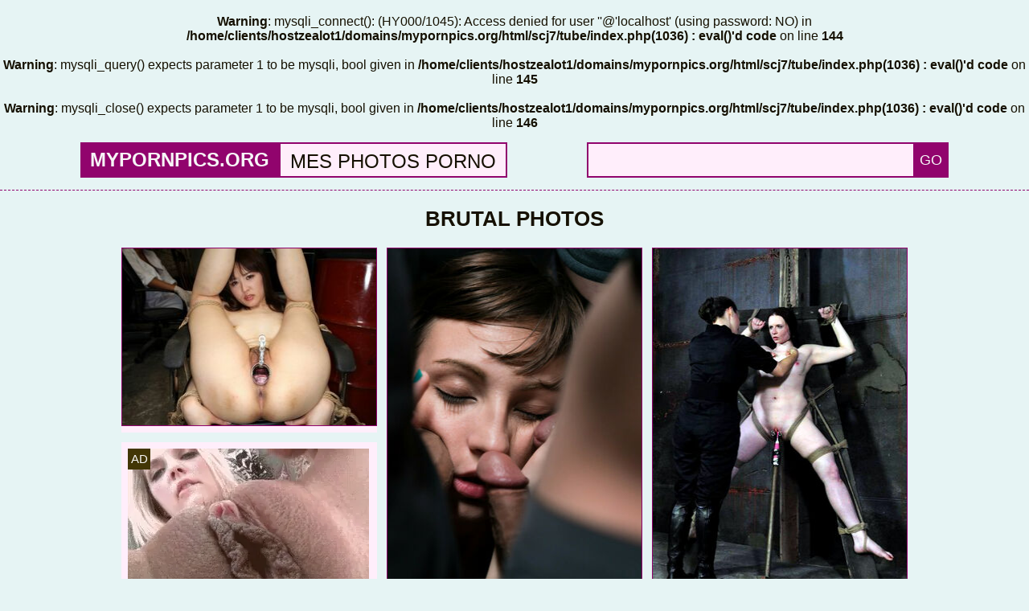

--- FILE ---
content_type: text/html; charset=UTF-8
request_url: https://porn-pics-fr.mypornpics.org/niche/brutal/
body_size: 7710
content:
<br />
<b>Warning</b>:  mysqli_connect(): (HY000/1045): Access denied for user ''@'localhost' (using password: NO) in <b>/home/clients/hostzealot1/domains/mypornpics.org/html/scj7/tube/index.php(1036) : eval()'d code</b> on line <b>144</b><br />
<br />
<b>Warning</b>:  mysqli_query() expects parameter 1 to be mysqli, bool given in <b>/home/clients/hostzealot1/domains/mypornpics.org/html/scj7/tube/index.php(1036) : eval()'d code</b> on line <b>145</b><br />
<br />
<b>Warning</b>:  mysqli_close() expects parameter 1 to be mysqli, bool given in <b>/home/clients/hostzealot1/domains/mypornpics.org/html/scj7/tube/index.php(1036) : eval()'d code</b> on line <b>146</b><br />
<!DOCTYPE html>
<html lang="en">
<head>
<title>Brutal photos porno Page #1</title>
<link rel="canonical" href="https://mypornpics.org/niche/brutal/">
<meta charset="utf-8">
<link href="/mp-diz/style.css" rel="stylesheet" type="text/css" />
<link rel="shortcut icon" href="/mp-diz/favicon.ico" type="image/x-icon">
<link href="/mp-diz/nstyle1.css" rel="stylesheet" type="text/css">
<meta name="viewport" content="width=device-width, initial-scale=1.0, maximum-scale=2.0"/>
<meta name="referrer" content="unsafe-url">
</head>
<body>
<script async type="application/javascript" src="https://a.magsrv.com/ad-provider.js"></script>
<div class="cnmains">
<div class="lopopps">
<div class="wrap">
<div><a href="/" title="Meilleures photos porno"><strong>mypornpics.org</strong></a><span>Mes photos porno</span></div>
<div>
<form action="/" method="get">
<input type="text" name="search" placeholder="Search" oninvalid="this.setCustomValidity('Only letters and numbers without symbols')" oninput="this.setCustomValidity('')" pattern="^[A-Za-z\s0-9]+$" title="Only letters and numbers without symbols" />
<input type="submit" value="GO">
</form>
</div>
</div>
</div>


<h1>Brutal photos</h1>
<div class="ppthu">
<ul id="container" style="margin: 0 auto;">
<li class="box">
<a class="kopkop" href="https://mypornpics.org/content/brutal-interracial-gangbang/" target="_blank"><img src="/image/50/948_mega-submission-.jpg" height="220px"></a></li>
<li class="box">
<a class="kopkop" href="https://mypornpics.org/content/melody-clark-cummings/" target="_blank"><img src="/image/95/624_in-sex.jpg" height="468px"></a></li>
<li class="box">
<a class="kopkop" href="https://mypornpics.org/content/latex-bondage-hentai/" target="_blank"><img src="/image/24/674_latex-spandex-tantalized.jpg" height="470px"></a></li>

<li class="box" style="padding:0;"><div class="suckccokz"><span>AD</span><div><div class="ik-exms ik-lightz"><ins class="eas6a97888e20" data-zoneid="4734648"></ins></div></div></div></li>
<li class="box">
<a class="kopkop" href="https://mypornpics.org/content/brutally-face-fucked/" target="_blank"><img src="/image/50/597_in-leather-and.jpg" height="208px"></a></li>
<li class="box">
<a class="kopkop" href="https://mypornpics.org/content/amateur-bdsm-slave/" target="_blank"><img src="/image/21/577_amateur-bdsm-slave.jpg" height="468px"></a></li>
<li class="box">
<a class="kopkop" href="https://mypornpics.org/content/gangbang-interracial/" target="_blank"><img src="/image/85/729_man-cruelly-bang.jpg" height="468px"></a></li>
<li class="box">
<a class="kopkop" href="https://mypornpics.org/content/alexxa-bound-porn-star/" target="_blank"><img src="/image/26/624_hooters.jpg" height="209px"></a></li>
<li class="box">
<a class="kopkop" href="https://mypornpics.org/content/daddy-please-dont-fuck-me/" target="_blank"><img src="/image/91/599_fuck-orally-sated.jpg" height="176px"></a></li>

<li class="box" style="padding:0;"><div class="suckccokz"><span>AD</span><div><div class="ik-exms ik-lightz"><ins class="eas6a97888e20" data-zoneid="4734648"></ins></div></div></div></li>
<li class="box">
<a class="kopkop" href="https://mypornpics.org/content/dirty-amateur-slut/" target="_blank"><img src="/image/94/769.jpg" height="176px"></a></li>
<li class="box">
<a class="kopkop" href="https://mypornpics.org/content/brutally-fucked-hard/" target="_blank"><img src="/image/107/056_teenager.jpg" height="207px"></a></li>
<li class="box">
<a class="kopkop" href="https://mypornpics.org/content/aaliyah-hadid-galleries/" target="_blank"><img src="/image/39/305_hadid.jpg" height="176px"></a></li>
<li class="box">
<a class="kopkop" href="https://mypornpics.org/content/codi-vore-steve-holmes/" target="_blank"><img src="/image/106/901_orally-steve.jpg" height="176px"></a></li>
<li class="box">
<a class="kopkop" href="https://mypornpics.org/content/brutal-blowjob-porn/" target="_blank"><img src="/image/14/710_blowjob.jpg" height="208px"></a></li>
<li class="box">
<a class="kopkop" href="https://mypornpics.org/content/angelina-stoli-cumshot/" target="_blank"><img src="/image/37/862_cumshot-way.jpg" height="247px"></a></li>
<li class="box">
<a class="kopkop" href="https://mypornpics.org/content/jenni-gregg-fucked-hard/" target="_blank"><img src="/image/60/600_fucked-and-pounded.jpg" height="207px"></a></li>
<li class="box">
<a class="kopkop" href="https://mypornpics.org/content/piper-perri-old-man/" target="_blank"><img src="/image/43/926_vaginal.jpg" height="208px"></a></li>
<li class="box">
<a class="kopkop" href="https://mypornpics.org/content/katie-darling-hot/" target="_blank"><img src="/image/81/545_darling.jpg" height="471px"></a></li>

<li class="box" style="padding:0;"><div class="suckccokz"><span>AD</span><div><div class="ik-trs1"><div id="ts_ad_native_95tou"></div><script src="//cdn.tsyndicate.com/sdk/v1/n.js"></script><script>NativeAd({element_id:"ts_ad_native_95tou",spot:"bda9745a76004563b8537b8d9858d5cd",type:"label-under",cols:1,rows:1,mobileEnabled:!1,title:"",titlePosition:"left",adsByPosition:"right",styles:{container:{width:"100%",height:"100%"},headlineLink:{"font-size":"0px"},brandnameLink:{"font-size":"0px","font-weight":"normal"}}});</script></div></div></div></li>
<li class="box">
<a class="kopkop" href="https://mypornpics.org/content/mistress-delicious-suck-cock/" target="_blank"><img src="/image/63/457_mistress-suck-bella.jpg" height="208px"></a></li>
<li class="box">
<a class="kopkop" href="https://mypornpics.org/content/lesbian-brutal-dildo/" target="_blank"><img src="/image/5/942_brutal-dildo.jpg" height="201px"></a></li>
<li class="box">
<a class="kopkop" href="https://mypornpics.org/content/brutal-anal-teen/" target="_blank"><img src="/image/88/007_brutal-to.jpg" height="350px"></a></li>
<li class="box">
<a class="kopkop" href="https://mypornpics.org/content/black-teen-anal-gape/" target="_blank"><img src="/image/65/213_an-backside.jpg" height="208px"></a></li>
<li class="box">
<a class="kopkop" href="https://mypornpics.org/content/screw-my-wife/" target="_blank"><img src="/image/86/726_wife-by.jpg" height="468px"></a></li>
<li class="box">
<a class="kopkop" href="https://mypornpics.org/content/blonde-mature-porn-star/" target="_blank"><img src="/image/28/287_porn.jpg" height="466px"></a></li>
<li class="box">
<a class="kopkop" href="https://mypornpics.org/content/asmr-darling-hot/" target="_blank"><img src="/image/60/095_tormented-outdoor.jpg" height="471px"></a></li>
<li class="box">
<a class="kopkop" href="https://mypornpics.org/content/john-jammen-sucking/" target="_blank"><img src="/image/21/932_john-jammen-sucking.jpg" height="208px"></a></li>
<li class="box">
<a class="kopkop" href="https://mypornpics.org/content/teen-fucked-by-old-guy/" target="_blank"><img src="/image/73/880_savagely.jpg" height="467px"></a></li>

<li class="box" style="padding:0;"><div class="suckccokz"><span>AD</span><div><div class="ik-exms ik-lightz"><ins class="eas6a97888e20" data-zoneid="4734648"></ins></div></div></div></li>
<li class="box">
<a class="kopkop" href="https://mypornpics.org/content/brutal-creampie-gangbang/" target="_blank"><img src="/image/67/523_gets-fuck.jpg" height="468px"></a></li>
<li class="box">
<a class="kopkop" href="https://mypornpics.org/content/teen-pussy-fucked-hard/" target="_blank"><img src="/image/28/435_aoba-gets-ferociously.jpg" height="416px"></a></li>
<li class="box">
<a class="kopkop" href="https://mypornpics.org/content/autumn-winters-groupsex/" target="_blank"><img src="/image/29/658_spinner-taking.jpg" height="209px"></a></li>
<li class="box">
<a class="kopkop" href="https://mypornpics.org/content/latina-sucking-black-dick/" target="_blank"><img src="/image/89/454_black.jpg" height="468px"></a></li>
<li class="box">
<a class="kopkop" href="https://mypornpics.org/content/brutal-teen-gang-bang/" target="_blank"><img src="/image/5/720_brutal-teen.jpg" height="229px"></a></li>
<li class="box">
<a class="kopkop" href="https://mypornpics.org/content/autumn-winters-blowjob/" target="_blank"><img src="/image/45/550_winters-blowjob-cum.jpg" height="209px"></a></li>
<li class="box">
<a class="kopkop" href="https://mypornpics.org/content/sun-bathing-with-lela-star/" target="_blank"><img src="/image/90/854_rigidly-in.jpg" height="466px"></a></li>
<li class="box">
<a class="kopkop" href="https://mypornpics.org/content/teen-face-galleries/" target="_blank"><img src="/image/40/529_face-asian-ferociously.jpg" height="468px"></a></li>
<li class="box">
<a class="kopkop" href="https://mypornpics.org/content/brutal-gangbangs/" target="_blank"><img src="/image/65/220_playthings-domination-.jpg" height="429px"></a></li>
<li class="box">
<a class="kopkop" href="https://mypornpics.org/content/violent-blowjob/" target="_blank"><img src="/image/1/109_violent-blowjob.jpg" height="208px"></a></li>
<li class="box">
<a class="kopkop" href="https://mypornpics.org/content/dorina-gold-fucking/" target="_blank"><img src="/image/27/536_college--g.jpg" height="468px"></a></li>

<li class="box" style="padding:0;"><div class="suckccokz"><span>AD</span><div><div class="ik-exms ik-lightz"><ins class="eas6a97888e20" data-zoneid="4734648"></ins></div></div></div></li>
<li class="box">
<a class="kopkop" href="https://mypornpics.org/content/sailor-luna-hot-fuck/" target="_blank"><img src="/image/58/538_violent.jpg" height="208px"></a></li>
<li class="box">
<a class="kopkop" href="https://mypornpics.org/content/india-summer-yoga/" target="_blank"><img src="/image/86/212_sub-undergoes.jpg" height="471px"></a></li>
<li class="box">
<a class="kopkop" href="https://mypornpics.org/content/brutal-teen-anal-gangbang/" target="_blank"><img src="/image/46/319_brown-gets.jpg" height="176px"></a></li>
<li class="box">
<a class="kopkop" href="https://mypornpics.org/content/please-stop-fucking-me/" target="_blank"><img src="/image/95/276_please-satiated-holmes.jpg" height="176px"></a></li>
<li class="box">
<a class="kopkop" href="https://mypornpics.org/content/girl-brutally-fucked-by-two-men/" target="_blank"><img src="/image/96/492_girl--covered.jpg" height="208px"></a></li>
<li class="box">
<a class="kopkop" href="https://mypornpics.org/content/brutal-fucking-porn/" target="_blank"><img src="/image/33/082_gets.jpg" height="468px"></a></li>
<li class="box">
<a class="kopkop" href="https://mypornpics.org/content/brutal-gangbang-compilation/" target="_blank"><img src="/image/69/345_steaming-valentina-.jpg" height="468px"></a></li>
<li class="box">
<a class="kopkop" href="https://mypornpics.org/content/harmony-rose/" target="_blank"><img src="/image/64/799_sloppy-harmony.jpg" height="207px"></a></li>
<li class="box">
<a class="kopkop" href="https://mypornpics.org/content/brutal-black-cock/" target="_blank"><img src="/image/19/484_brutal-black.jpg" height="208px"></a></li>
<li class="box">
<a class="kopkop" href="https://mypornpics.org/content/gia-darling-hot/" target="_blank"><img src="/image/103/939_steamy-damsel-.jpg" height="471px"></a></li>
<li class="box">
<a class="kopkop" href="https://mypornpics.org/content/teen-brutal-porn/" target="_blank"><img src="/image/4/371_teen.jpg" height="229px"></a></li>
<li class="box">
<a class="kopkop" href="https://mypornpics.org/content/pregnant-black-pussy/" target="_blank"><img src="/image/20/592_pregnant-black-pussy.jpg" height="468px"></a></li>

<li class="box" style="padding:0;"><div class="suckccokz"><span>AD</span><div><div class="ik-exms ik-lightz"><ins class="eas6a97888e20" data-zoneid="4734648"></ins></div></div></div></li>
<li class="box">
<a class="kopkop" href="https://mypornpics.org/content/brutal-anal-compilation/" target="_blank"><img src="/image/46/812_anal-assfuck.jpg" height="237px"></a></li>
<li class="box">
<a class="kopkop" href="https://mypornpics.org/content/skylar-vox-boobs/" target="_blank"><img src="/image/16/015_skylar-vox.jpg" height="208px"></a></li>
<li class="box">
<a class="kopkop" href="https://mypornpics.org/content/annie-cruz-groupsex/" target="_blank"><img src="/image/1/229_annie-cruz-groupsex.jpg" height="223px"></a></li>
<li class="box">
<a class="kopkop" href="https://mypornpics.org/content/piper-perri-photos/" target="_blank"><img src="/image/18/967_perri-photos.jpg" height="208px"></a></li>
<li class="box">
<a class="kopkop" href="https://mypornpics.org/content/jynx-maze-after-hard-days-work/" target="_blank"><img src="/image/0/082_days.jpg" height="176px"></a></li>
<li class="box">
<a class="kopkop" href="https://mypornpics.org/content/bdsm-squirting/" target="_blank"><img src="/image/22/890_bdsm-squirting.jpg" height="207px"></a></li>
<li class="box">
<a class="kopkop" href="https://mypornpics.org/content/brutal-fist-fuck/" target="_blank"><img src="/image/50/870_kelly-a-before.jpg" height="208px"></a></li>
<li class="box">
<a class="kopkop" href="https://mypornpics.org/content/brutal-anal/" target="_blank"><img src="/image/42/141_cock-gape.jpg" height="208px"></a></li>
<li class="box">
<a class="kopkop" href="https://mypornpics.org/content/nora-riley-hot-fuck/" target="_blank"><img src="/image/45/671_savagely-tantalized.jpg" height="207px"></a></li>
<li class="box">
<a class="kopkop" href="https://mypornpics.org/content/lil-emma-fucked/" target="_blank"><img src="/image/82/090_emma-fucked.jpg" height="208px"></a></li>
<li class="box">
<a class="kopkop" href="https://mypornpics.org/content/latinas-love-black-dick/" target="_blank"><img src="/image/26/346_latina-butt.jpg" height="208px"></a></li>
<li class="box">
<a class="kopkop" href="https://mypornpics.org/content/porno-anal-brutal/" target="_blank"><img src="/image/67/903_porno-bucks.jpg" height="467px"></a></li>
<li class="box">
<a class="kopkop" href="https://mypornpics.org/content/old-lady-ass-fuck/" target="_blank"><img src="/image/103/673_chief-aggressively.jpg" height="208px"></a></li>
<li class="box">
<a class="kopkop" href="https://mypornpics.org/content/christy-mack-first-anal/" target="_blank"><img src="/image/89/709_mack-savagely-assfuck.jpg" height="207px"></a></li>
<li class="box">
<a class="kopkop" href="https://mypornpics.org/content/fucking-outdoor/" target="_blank"><img src="/image/100/610_by.jpg" height="468px"></a></li>
<li class="box">
<a class="kopkop" href="https://mypornpics.org/content/bdsm-anal-slave/" target="_blank"><img src="/image/79/558_slave-fuck.jpg" height="208px"></a></li>
<li class="box">
<a class="kopkop" href="https://mypornpics.org/content/brutal-anal-gang-bang/" target="_blank"><img src="/image/63/456_romanian-devine.jpg" height="176px"></a></li>
<li class="box">
<a class="kopkop" href="https://mypornpics.org/content/jynx-maze-workout/" target="_blank"><img src="/image/90/291_liquidates-suit-brutish.jpg" height="176px"></a></li>
<li class="box">
<a class="kopkop" href="https://mypornpics.org/content/spanking-amateur/" target="_blank"><img src="/image/91/929_amateur-supah-during.jpg" height="208px"></a></li>

</ul>
<div class="zamena1">
<ul>

<li><span>1</span></li>
<li><a href="/niche/brutal/p-2.php" rel="nofollow"><span>2</span></a></li>
</ul>
</div>
</div>
<div style="margin-bottom:20px; text-align:center; display:block; font-size:0;"><div class="ik-exml ik-lightz"><ins class="eas6a97888e20" data-zoneid="4734642"></ins></div></div>
<div class="komoalllinkz">
<p>Galeries populaires:</p>
<div><a href="/word/brutal+anal+fucking/" title="baise anale brutale"><strong>baise anale brutale</strong></a></div>
<div><a href="/word/brutal+anal+gifs/" title="gifs anaux brutaux"><strong>gifs anaux brutaux</strong></a></div>
<div><a href="/word/brutal+asian+porn/" title="porno asiatique brutal"><strong>porno asiatique brutal</strong></a></div>
<div><a href="/word/brutal+clips/" title="clips brutaux"><strong>clips brutaux</strong></a></div>
<div><a href="/word/brutal+double+penetration/" title="double pénétration brutale"><strong>double pénétration brutale</strong></a></div>
<div><a href="/word/brutal+facesettingcom/" title="brutal facesettingcom"><strong>brutal facesettingcom</strong></a></div>
<div><a href="/word/brutal+throat+fuck/" title="baise gorge brutale"><strong>baise gorge brutale</strong></a></div>
<div><a href="/word/brutal+lezdom/" title="lezdom brutal"><strong>lezdom brutal</strong></a></div>
<div><a href="/word/brutal+fucks/" title="baise brutale"><strong>baise brutale</strong></a></div>
<div><a href="/word/milf+brutal+fuck/" title="milf baise brutale"><strong>milf baise brutale</strong></a></div>
<div><a href="/word/brutal+dildo+videos/" title="vidéos de gode brutal"><strong>vidéos de gode brutal</strong></a></div>
<div><a href="/word/teen+brutal+anal/" title="jeune brutal anal"><strong>jeune brutal anal</strong></a></div>
<div><a href="/word/brutal+gang+bang+porn/" title="brutal gang bang porno"><strong>brutal gang bang porno</strong></a></div>
<div><a href="/word/brutal+doggy+style/" title="levrette brutale"><strong>levrette brutale</strong></a></div>
<div><a href="/word/brutal+facesitting+videos/" title="vidéos de face sitting brutales"><strong>vidéos de face sitting brutales</strong></a></div>
<div><a href="/word/brutal+gang+bangs/" title="gang bangs brutaux"><strong>gang bangs brutaux</strong></a></div>
<div><a href="/word/brutal+dildo+pics/" title="photos de gode brutal"><strong>photos de gode brutal</strong></a></div>
<div><a href="/word/brutal+sex+xxx/" title="sexe brutal xxx"><strong>sexe brutal xxx</strong></a></div>
<div><a href="/word/brutal+first+time+anal/" title="anal brutal pour la première fois"><strong>anal brutal pour la première fois</strong></a></div>
<div><a href="/word/brutal+bareback/" title="brutal bareback"><strong>brutal bareback</strong></a></div>
<div><a href="/word/brutal+machine+fuck/" title="baise brutale à la machine"><strong>baise brutale à la machine</strong></a></div>
<div><a href="/word/megan+rain+brutal+x/" title="megan pluie brutale x"><strong>megan pluie brutale x</strong></a></div>
<div><a href="/word/ebony+brutal+sex/" title="ebony sexe brutal"><strong>ebony sexe brutal</strong></a></div>
<div><a href="/word/brutal+doggy/" title="chienchien brutal"><strong>chienchien brutal</strong></a></div>
<div><a href="/word/brutal+double+fisting/" title="double fist brutal"><strong>double fist brutal</strong></a></div>
<div><a href="/word/brutal+dildoing/" title="godage brutal"><strong>godage brutal</strong></a></div>
<div><a href="/word/porno+gratis+brutal/" title="porno gratuit brutal"><strong>porno gratuit brutal</strong></a></div>
<div><a href="/word/wife+brutal+anal/" title="femme anale brutale"><strong>femme anale brutale</strong></a></div>
<div><a href="/word/brutal+cum+in+throat/" title="sperme brutal dans la gorge"><strong>sperme brutal dans la gorge</strong></a></div>
<div><a href="/word/hentai+brutal+anal/" title="hentaï brutal anal"><strong>hentaï brutal anal</strong></a></div>
</div>
<div class="komocategories">
<p>Tous les créneaux:</p>
<ul>

<li><a href="/niche/18-year-old/" title="18 años de edad photos">18 años de edad</a></li>

<li><a href="/niche/actress/" title="Actrice photos">Actrice</a></li>

<li><a href="/niche/african/" title="Africano photos">Africano</a></li>

<li><a href="/niche/amateur/" title="Los amantes de la photos">Los amantes de la</a></li>

<li><a href="/niche/american/" title="Los americanos photos">Los americanos</a></li>

<li><a href="/niche/anal/" title="Anal photos">Anal</a></li>

<li><a href="/niche/arabian/" title="Los árabes photos">Los árabes</a></li>

<li><a href="/niche/army/" title="El ejército photos">El ejército</a></li>

<li><a href="/niche/asian/" title="Los asiáticos photos">Los asiáticos</a></li>

<li><a href="/niche/ass/" title="El culo photos">El culo</a></li>

<li><a href="/niche/bbc/" title="Bbc photos">Bbc</a></li>

<li><a href="/niche/bbw/" title="BBW photos">BBW</a></li>

<li><a href="/niche/bdsm/" title="BDSM photos">BDSM</a></li>

<li><a href="/niche/babe/" title="Bebé photos">Bebé</a></li>

<li><a href="/niche/babysitter/" title="Niñera photos">Niñera</a></li>

<li><a href="/niche/bareback/" title="À cru photos">À cru</a></li>

<li><a href="/niche/bathroom/" title="En el cuarto de baño photos">En el cuarto de baño</a></li>

<li><a href="/niche/beach/" title="Playa photos">Playa</a></li>

<li><a href="/niche/beauty/" title="Hermosa photos">Hermosa</a></li>

<li><a href="/niche/behind-the-scenes/" title="Dans les coulisses photos">Dans les coulisses</a></li>

<li><a href="/niche/big-ass/" title="Gran culo photos">Gran culo</a></li>

<li><a href="/niche/big-boobs/" title="Tetas grandes photos">Tetas grandes</a></li>

<li><a href="/niche/big-booty/" title="Las nalgas photos">Las nalgas</a></li>

<li><a href="/niche/big-cock/" title="Polla grande photos">Polla grande</a></li>

<li><a href="/niche/big-tits/" title="El pecho grande photos">El pecho grande</a></li>

<li><a href="/niche/bikini/" title="Bikini photos">Bikini</a></li>

<li><a href="/niche/bisexual/" title="Bisexuel photos">Bisexuel</a></li>

<li><a href="/niche/black/" title="Negro photos">Negro</a></li>

<li><a href="/niche/blonde/" title="La rubia photos">La rubia</a></li>

<li><a href="/niche/blowjob/" title="Mamadas photos">Mamadas</a></li>

<li><a href="/niche/bondage/" title="Bondazh photos">Bondazh</a></li>

<li><a href="/niche/boobs/" title="Las nalgas photos">Las nalgas</a></li>

<li><a href="/niche/boyfriend/" title="Petit ami photos">Petit ami</a></li>

<li><a href="/niche/braless/" title="Sans soutien-gorge photos">Sans soutien-gorge</a></li>

<li><a href="/niche/brazilian/" title="Los brasileños photos">Los brasileños</a></li>

<li><a href="/niche/bride/" title="La novia photos">La novia</a></li>

<li><a href="/niche/british/" title="Los británicos photos">Los británicos</a></li>

<li><a href="/niche/brunette/" title="La morena photos">La morena</a></li>

<li><a href="/niche/brutal/" title="Brutal sexo photos">Brutal sexo</a></li>

<li><a href="/niche/bukkake/" title="Bukkake photos">Bukkake</a></li>

<li><a href="/niche/busty/" title="Tetona photos">Tetona</a></li>

<li><a href="/niche/cfnm/" title="CFNM photos">CFNM</a></li>

<li><a href="/niche/cartoon/" title="De dibujos animados photos">De dibujos animados</a></li>

<li><a href="/niche/casting/" title="Fonderie photos">Fonderie</a></li>

<li><a href="/niche/casual/" title="Décontractée photos">Décontractée</a></li>

<li><a href="/niche/caught/" title="Pris photos">Pris</a></li>

<li><a href="/niche/celebrity/" title="Famosas photos">Famosas</a></li>

<li><a href="/niche/cheating/" title="Esposa infiel photos">Esposa infiel</a></li>

<li><a href="/niche/cheerleader/" title="Animador photos">Animador</a></li>

<li><a href="/niche/chinese/" title="China photos">China</a></li>

<li><a href="/niche/chubby/" title="Llenas de chicas photos">Llenas de chicas</a></li>

<li><a href="/niche/classic/" title="Clásico photos">Clásico</a></li>

<li><a href="/niche/cleavage/" title="Clivage photos">Clivage</a></li>

<li><a href="/niche/clit/" title="El clítoris photos">El clítoris</a></li>

<li><a href="/niche/closeup/" title="En primer plano photos">En primer plano</a></li>

<li><a href="/niche/cock/" title="La polla photos">La polla</a></li>

<li><a href="/niche/coed/" title="Estudiante photos">Estudiante</a></li>

<li><a href="/niche/college-girl/" title="El colegio photos">El colegio</a></li>

<li><a href="/niche/compilation/" title="Compilación photos">Compilación</a></li>

<li><a href="/niche/condom/" title="Préservatif photos">Préservatif</a></li>

<li><a href="/niche/cosplay/" title="Déguisements photos">Déguisements</a></li>

<li><a href="/niche/couple/" title="Couple photos">Couple</a></li>

<li><a href="/niche/creampie/" title="Tarte à la crème photos">Tarte à la crème</a></li>

<li><a href="/niche/cuckold/" title="Cornudo photos">Cornudo</a></li>

<li><a href="/niche/cumshot/" title="Eyaculacion photos">Eyaculacion</a></li>

<li><a href="/niche/cute/" title="Lindo photos">Lindo</a></li>

<li><a href="/niche/czech/" title="Checa photos">Checa</a></li>

<li><a href="/niche/dance/" title="Baila photos">Baila</a></li>

<li><a href="/niche/deepthroat/" title="Garganta profunda photos">Garganta profunda</a></li>

<li><a href="/niche/dick-flash/" title="Bite Flash photos">Bite Flash</a></li>

<li><a href="/niche/dildo/" title="Consoladores photos">Consoladores</a></li>

<li><a href="/niche/doctor/" title="Médecin photos">Médecin</a></li>

<li><a href="/niche/doggystyle/" title="Levrette photos">Levrette</a></li>

<li><a href="/niche/domination/" title="Domina photos">Domina</a></li>

<li><a href="/niche/dorm/" title="Dormitorio photos">Dormitorio</a></li>

<li><a href="/niche/double-penetration/" title="Doble Penetración photos">Doble Penetración</a></li>

<li><a href="/niche/dress/" title="Vestido photos">Vestido</a></li>

<li><a href="/niche/drunk/" title="Borracho photos">Borracho</a></li>

<li><a href="/niche/dutch/" title="Porno Holandés photos">Porno Holandés</a></li>

<li><a href="/niche/ebony/" title="Marrón photos">Marrón</a></li>

<li><a href="/niche/emo/" title="Émo photos">Émo</a></li>

<li><a href="/niche/erotic/" title="El erotismo photos">El erotismo</a></li>

<li><a href="/niche/ethnic/" title="Étnico photos">Étnico</a></li>

<li><a href="/niche/european/" title="Europea photos">Europea</a></li>

<li><a href="/niche/exhibitionist/" title="El exhibicionista photos">El exhibicionista</a></li>

<li><a href="/niche/exposed/" title="Exposé photos">Exposé</a></li>

<li><a href="/niche/extreme/" title="Extrême photos">Extrême</a></li>

<li><a href="/niche/ffm/" title="FFM photos">FFM</a></li>

<li><a href="/niche/face-sitting/" title="En la cara photos">En la cara</a></li>

<li><a href="/niche/facial/" title="El semen en la cara photos">El semen en la cara</a></li>

<li><a href="/niche/fake/" title="Faux photos">Faux</a></li>

<li><a href="/niche/fat/" title="Grueso photos">Grueso</a></li>

<li><a href="/niche/femdom/" title="Dominatrice photos">Dominatrice</a></li>

<li><a href="/niche/fetish/" title="Fetiche photos">Fetiche</a></li>

<li><a href="/niche/fingering/" title="Folla con el dedo photos">Folla con el dedo</a></li>

<li><a href="/niche/fisting/" title="Fist photos">Fist</a></li>

<li><a href="/niche/flashing/" title="Intermitente photos">Intermitente</a></li>

<li><a href="/niche/footjob/" title="Los pies photos">Los pies</a></li>

<li><a href="/niche/for-women/" title="Pour femme photos">Pour femme</a></li>

<li><a href="/niche/forbidden/" title="Interdit photos">Interdit</a></li>

<li><a href="/niche/foursome/" title="El sexo de los cuatro photos">El sexo de los cuatro</a></li>

<li><a href="/niche/french/" title="Los franceses photos">Los franceses</a></li>

<li><a href="/niche/fucking/" title="A la mierda photos">A la mierda</a></li>

<li><a href="/niche/funny/" title="Divertido photos">Divertido</a></li>

<li><a href="/niche/gangbang/" title="Gang-bang photos">Gang-bang</a></li>

<li><a href="/niche/gaping-hole/" title="Un gran agujero photos">Un gran agujero</a></li>

<li><a href="/niche/gay/" title="Los homosexuales photos">Los homosexuales</a></li>

<li><a href="/niche/german/" title="Alemana porno photos">Alemana porno</a></li>

<li><a href="/niche/ghetto/" title="Los mendigos photos">Los mendigos</a></li>

<li><a href="/niche/girlfriend/" title="Las damas de photos">Las damas de</a></li>

<li><a href="/niche/gloryhole/" title="Trou de la gloire photos">Trou de la gloire</a></li>

<li><a href="/niche/granny/" title="La abuela photos">La abuela</a></li>

<li><a href="/niche/groupsex/" title="Sexo en grupo photos">Sexo en grupo</a></li>

<li><a href="/niche/gym/" title="Gimnasio photos">Gimnasio</a></li>

<li><a href="/niche/hd/" title="HD photos">HD</a></li>

<li><a href="/niche/hairy/" title="Peludas photos">Peludas</a></li>

<li><a href="/niche/handjob/" title="Las manos photos">Las manos</a></li>

<li><a href="/niche/handsome/" title="Beau photos">Beau</a></li>

<li><a href="/niche/hentai/" title="Hentaï photos">Hentaï</a></li>

<li><a href="/niche/hidden-cam/" title="Cámara oculta photos">Cámara oculta</a></li>

<li><a href="/niche/high-heels/" title="Tacones altos photos">Tacones altos</a></li>

<li><a href="/niche/hollywood/" title="Hollywood photos">Hollywood</a></li>

<li><a href="/niche/homemade/" title="Casero photos">Casero</a></li>

<li><a href="/niche/hooker/" title="Prostituta photos">Prostituta</a></li>

<li><a href="/niche/hot-girl/" title="Caliente chica photos">Caliente chica</a></li>

<li><a href="/niche/housewife/" title="Ama de casa photos">Ama de casa</a></li>

<li><a href="/niche/husband/" title="El marido photos">El marido</a></li>

<li><a href="/niche/in-the-car/" title="En El Coche photos">En El Coche</a></li>

<li><a href="/niche/indian/" title="En la india photos">En la india</a></li>

<li><a href="/niche/interracial/" title="Interracial photos">Interracial</a></li>

<li><a href="/niche/italian/" title="El italiano photos">El italiano</a></li>

<li><a href="/niche/japanese/" title="Japonés photos">Japonés</a></li>

<li><a href="/niche/jerking-cock/" title="Jerking photos">Jerking</a></li>

<li><a href="/niche/kissing/" title="Besos photos">Besos</a></li>

<li><a href="/niche/ladyboy/" title="Ladyboy photos">Ladyboy</a></li>

<li><a href="/niche/latex/" title="Látex photos">Látex</a></li>

<li><a href="/niche/latina/" title="Latine photos">Latine</a></li>

<li><a href="/niche/legs/" title="Las patas photos">Las patas</a></li>

<li><a href="/niche/lesbian/" title="Lesbianas photos">Lesbianas</a></li>

<li><a href="/niche/lingerie/" title="Lencería photos">Lencería</a></li>

<li><a href="/niche/mmf/" title="MMF photos">MMF</a></li>

<li><a href="/niche/massage/" title="Masajes photos">Masajes</a></li>

<li><a href="/niche/masturbation/" title="La masturbación photos">La masturbación</a></li>

<li><a href="/niche/mature/" title="Maduro photos">Maduro</a></li>

<li><a href="/niche/men/" title="Los hombres photos">Los hombres</a></li>

<li><a href="/niche/mexican/" title="Mexicano photos">Mexicano</a></li>

<li><a href="/niche/middle-aged-woman/" title="Mujer de mediana edad photos">Mujer de mediana edad</a></li>

<li><a href="/niche/milf/" title="Trentenaire photos">Trentenaire</a></li>

<li><a href="/niche/military/" title="Militar photos">Militar</a></li>

<li><a href="/niche/model/" title="Modèle photos">Modèle</a></li>

<li><a href="/niche/mom/" title="Mamá photos">Mamá</a></li>

<li><a href="/niche/mouthful-of-cum/" title="Bouchée De Sperme photos">Bouchée De Sperme</a></li>

<li><a href="/niche/muscle/" title="Le muscle photos">Le muscle</a></li>

<li><a href="/niche/naked/" title="Nu photos">Nu</a></li>

<li><a href="/niche/nip-slip/" title="Nip Slip photos">Nip Slip</a></li>

<li><a href="/niche/nipples/" title="Pezones photos">Pezones</a></li>

<li><a href="/niche/nude/" title="Desnudo photos">Desnudo</a></li>

<li><a href="/niche/nudist/" title="Los nudistas photos">Los nudistas</a></li>

<li><a href="/niche/nurse/" title="Enfermera photos">Enfermera</a></li>

<li><a href="/niche/nylon/" title="Nylon photos">Nylon</a></li>

<li><a href="/niche/office/" title="Oficina photos">Oficina</a></li>

<li><a href="/niche/oiled-ass/" title="Culo aceitado photos">Culo aceitado</a></li>

<li><a href="/niche/old-young/" title="Viejo Joven photos">Viejo Joven</a></li>

<li><a href="/niche/older-woman/" title="Mujer mayor photos">Mujer mayor</a></li>

<li><a href="/niche/oops/" title="Oups photos">Oups</a></li>

<li><a href="/niche/orgasm/" title="El orgasmo photos">El orgasmo</a></li>

<li><a href="/niche/orgy/" title="Orgía photos">Orgía</a></li>

<li><a href="/niche/outdoor/" title="En la calle photos">En la calle</a></li>

<li><a href="/niche/pov/" title="Point de vue photos">Point de vue</a></li>

<li><a href="/niche/panties/" title="Bragas photos">Bragas</a></li>

<li><a href="/niche/pantyhose/" title="Medias photos">Medias</a></li>

<li><a href="/niche/party/" title="Parte photos">Parte</a></li>

<li><a href="/niche/piercing/" title="Perçant photos">Perçant</a></li>

<li><a href="/niche/pissing/" title="Meando photos">Meando</a></li>

<li><a href="/niche/police/" title="La policía photos">La policía</a></li>

<li><a href="/niche/pool/" title="Piscina photos">Piscina</a></li>

<li><a href="/niche/pornstar/" title="Estrella del porno photos">Estrella del porno</a></li>

<li><a href="/niche/pregnant/" title="Embarazadas photos">Embarazadas</a></li>

<li><a href="/niche/pretty/" title="Bastante photos">Bastante</a></li>

<li><a href="/niche/public/" title="Públicamente photos">Públicamente</a></li>

<li><a href="/niche/public-sex/" title="Sexe publique photos">Sexe publique</a></li>

<li><a href="/niche/pussy/" title="Coño photos">Coño</a></li>

<li><a href="/niche/pussy-licking/" title="Lamiendo coño photos">Lamiendo coño</a></li>

<li><a href="/niche/reality/" title="La realidad photos">La realidad</a></li>

<li><a href="/niche/redhead/" title="Pelirroja photos">Pelirroja</a></li>

<li><a href="/niche/retro/" title="Rétro photos">Rétro</a></li>

<li><a href="/niche/rimming/" title="Lamer el culo photos">Lamer el culo</a></li>

<li><a href="/niche/romantic/" title="Romantique photos">Romantique</a></li>

<li><a href="/niche/russian/" title="Ruso photos">Ruso</a></li>

<li><a href="/niche/sfw/" title="SFW photos">SFW</a></li>

<li><a href="/niche/scandal/" title="Scandale photos">Scandale</a></li>

<li><a href="/niche/schoolgirl/" title="Colegiala photos">Colegiala</a></li>

<li><a href="/niche/screaming/" title="Gritando photos">Gritando</a></li>

<li><a href="/niche/selfies/" title="Selfies photos">Selfies</a></li>

<li><a href="/niche/sexy/" title="Sexy photos">Sexy</a></li>

<li><a href="/niche/shaved/" title="Afeitado coño photos">Afeitado coño</a></li>

<li><a href="/niche/shemale/" title="Travesti photos">Travesti</a></li>

<li><a href="/niche/skinny/" title="Flaco photos">Flaco</a></li>

<li><a href="/niche/slave/" title="El siervo de photos">El siervo de</a></li>

<li><a href="/niche/small-tits/" title="Tetas Pequeñas photos">Tetas Pequeñas</a></li>

<li><a href="/niche/softcore/" title="Softcore photos">Softcore</a></li>

<li><a href="/niche/solo/" title="Solo photos">Solo</a></li>

<li><a href="/niche/south-african/" title="El Sur De África photos">El Sur De África</a></li>

<li><a href="/niche/spanish/" title="Español photos">Español</a></li>

<li><a href="/niche/spanking/" title="Nalgadas photos">Nalgadas</a></li>

<li><a href="/niche/sperm/" title="Sperme photos">Sperme</a></li>

<li><a href="/niche/squirting/" title="Jouir photos">Jouir</a></li>

<li><a href="/niche/stockings/" title="Medias photos">Medias</a></li>

<li><a href="/niche/stolen/" title="Volé photos">Volé</a></li>

<li><a href="/niche/straight/" title="Droit photos">Droit</a></li>

<li><a href="/niche/strapon/" title="Gode ceinture photos">Gode ceinture</a></li>

<li><a href="/niche/striptease/" title="Strip-tease photos">Strip-tease</a></li>

<li><a href="/niche/student/" title="Estudiante photos">Estudiante</a></li>

<li><a href="/niche/swimsuit/" title="Traje de baño photos">Traje de baño</a></li>

<li><a href="/niche/swingers/" title="Échangistes photos">Échangistes</a></li>

<li><a href="/niche/tattoo/" title="Tatuajes photos">Tatuajes</a></li>

<li><a href="/niche/teacher/" title="Maestra photos">Maestra</a></li>

<li><a href="/niche/teasing/" title="Taquinerie photos">Taquinerie</a></li>

<li><a href="/niche/teen/" title="Adolescente photos">Adolescente</a></li>

<li><a href="/niche/thai/" title="Tailandés photos">Tailandés</a></li>

<li><a href="/niche/threesome/" title="Trío photos">Trío</a></li>

<li><a href="/niche/titjob/" title="branlette espagnole photos">branlette espagnole</a></li>

<li><a href="/niche/titty-fuck/" title="Entre las tetas photos">Entre las tetas</a></li>

<li><a href="/niche/toilet/" title="El baño photos">El baño</a></li>

<li><a href="/niche/topless/" title="Aux seins nus photos">Aux seins nus</a></li>

<li><a href="/niche/torture/" title="Torture photos">Torture</a></li>

<li><a href="/niche/toys/" title="Juguetes photos">Juguetes</a></li>

<li><a href="/niche/training/" title="Formación photos">Formación</a></li>

<li><a href="/niche/tranny/" title="Transexual photos">Transexual</a></li>

<li><a href="/niche/uncensored/" title="Non censuré photos">Non censuré</a></li>

<li><a href="/niche/uncut-cock/" title="Coq non coupé photos">Coq non coupé</a></li>

<li><a href="/niche/uniform/" title="Uniforme photos">Uniforme</a></li>

<li><a href="/niche/upskirt/" title="Bajo la falda photos">Bajo la falda</a></li>

<li><a href="/niche/vacation/" title="Vacaciones photos">Vacaciones</a></li>

<li><a href="/niche/vagina/" title="Vagin photos">Vagin</a></li>

<li><a href="/niche/vintage/" title="Vintage photos">Vintage</a></li>

<li><a href="/niche/voyeur/" title="Peeping photos">Peeping</a></li>

<li><a href="/niche/wanking-cock/" title="branlette bite photos">branlette bite</a></li>

<li><a href="/niche/webcam/" title="Webcam photos">Webcam</a></li>

<li><a href="/niche/whore/" title="Puta photos">Puta</a></li>

<li><a href="/niche/wife/" title="La mujer photos">La mujer</a></li>

<li><a href="/niche/wife-swap/" title="Esposa de intercambio photos">Esposa de intercambio</a></li>

<li><a href="/niche/young/" title="Joven photos">Joven</a></li>

</ul>
</div>
<div style="margin-bottom:20px; text-align:center; display:block; font-size:0;"><div class="ik-exml ik-lightz"><ins class="eas6a97888e20" data-zoneid="4734642"></ins></div></div>
</div>
<div class="komofooter">mypornpics.org Photos porno uniquement<br></div>
<script src="//ajax.googleapis.com/ajax/libs/jquery/3.3.1/jquery.min.js"></script>
<script src="/mp-diz/masonry.pkgd.min.js"></script>
<script>
$(function(){
var $container = $('#container');
$container.masonry({
itemSelector: '.box',
columnWidth: 318,
isFitWidth: true,
gutter: 12
});
});
</script>
<script>(AdProvider = window.AdProvider || []).push({"serve": {}});</script>
</body>
</html>

--- FILE ---
content_type: text/html; charset=UTF-8
request_url: https://s.magsrv.com/iframe.php?url=H4sIAAAAAAAAA02RW2.bQBCF_w1vsfcKphKq3CquUxyHYEOIX6K94VBzWZbFxqg_vthVpb4dzTn6RnPm01rdfZnPhVHMFmc1604Vk2wmmmp.KeRR2W5.JvOknjzTsfIr622jS3YNWFk69rOv.K4YVaiuQVVIWSrHsmNwLEzZOX2nzJMMhL8QFKOF5C5GCiuEhAC5IC7DPpOIEZLnVCEpXEkR5IhQyKUk1CdM.DlZOCzPi7JgVn0vC3GaiI2R8XobH9bRJlvHz4QKnKT7BKfpS1Vr2xpjtAwpTKzR2b7vWxm6KTBt.BOn.xQm41uv27Kvuu5ueBrv.lI.3zK6fiGkAbrUHdIlBhrgFoHRIGJqDVrYGCRD8rpbFivcvm2Op9wdvj0tM6XfLycqtxEP26tKR93emfe9OktQkkCApsH2kPE4y.LNOx119l_krzzc5OrXx0jD.FE1OX4R5Efez0AWHaJi.PCmFB.Gg43jaLAm0rbmZz6dGUfW1vKcxfWFRN3y4cHpmt4INbX1ODTiVpyjYeD50KPUdTQKMIXEp9Q58U1RFTaAAACnbkQAnX8_XjUTIYC_F9x1hcx9TyFMpAtQ7rvcQxAwhbkP8z9CeoS2RQIAAA--
body_size: 1174
content:
<html>
<head>

    <script>
        function readMessage(event) {
            var message;
            if (typeof(event) != 'undefined' && event != null && typeof event.data === 'string') {
                message = event.data;
            } else {
                return;
            }

            // This is a second step to pass message from fp-interstitial.js to internal iframe
            // from which we will pass it to advertiser iframe
            var iframeElement = document.getElementsByClassName("internal-iframe")[0];
            if (typeof(iframeElement) != 'undefined' && iframeElement != null) {
                // lets delay sending message so we give time for clients iframe to load
                var waitToSendPostMessage = setTimeout(function() {
                    var iframeContentWindow = iframeElement.contentWindow;
                    iframeContentWindow.postMessage(message, "*"); // leave "*" because of the other networks

                    clearTimeout(waitToSendPostMessage);
                }, 400);


            }
        }

        function onIframeLoaded() {
            window.parent.postMessage({ id: '62123953f6294d60c435fb0f315f02d8', loaded: true}, "*");
        }

        if (window.addEventListener) {
            // For standards-compliant web browsers
            window.addEventListener("message", readMessage, false);
        } else {
            window.attachEvent("onmessage", readMessage);
        }
    </script>

    <style>html, body { height: 100%; margin: 0 }</style>
</head>

<body>


<iframe onload="onIframeLoaded()" class="internal-iframe" frameborder="0" style="overflow:hidden;height:100%;width:100%" height="100%" width="100%" src="https://creative.skmada.com/widgets/v4/Universal?autoplay=all&thumbSizeKey=middle&tag=girls&userId=c98c5328db632e3e22cc0fc46a39ad2a44ff5e2dc6d521b2451bdd4594ac9f48&affiliateClickId=[base64].0XPZPix_7uldbxxZtRRPxtrPptnbvbtrpRPttndvXRnw4PsA--&sourceId=Exoclick&p1=7917556&p2=3514955&kbLimit=1000&noc=1&autoplayForce=1"/>
</body>


--- FILE ---
content_type: text/css
request_url: https://porn-pics-fr.mypornpics.org/mp-diz/style.css
body_size: 1337
content:
.likken ul{margin-bottom:25px;}
.likken p{font-size:16px;text-transform:uppercase;padding:0 6px;}
.likken li{width:10%;padding:0 1px 2px;overflow:hidden;}
.likken li a{display:block;line-height:32px;height:32px;text-transform:capitalize;font-size:18px;}
*{padding:0;margin:0;outline:0;outline-offset:0;text-decoration:none;line-height:normal;font-size:inherit;box-sizing:border-box;-webkit-box-sizing:border-box;-moz-box-sizing:border-box;font-style:normal;}
html{font-family:Arial,"Cambria Math",sans-serif;}
body{background:#e6f4f4;font-size:16px;color:#151001;text-align:center;}
a{color:#071c8c;}
span{font-size:inherit;}
i{font-size:inherit;}
p{line-height:normal;}
img{border:0;max-width:100%;}
ul,li{list-style:none;}	
h1 {margin-bottom:20px; padding:0 10px; font-size:26px; font-weight:bold; text-transform:uppercase;}
.cnmains{min-height:calc(100vh - 100px); margin-bottom:40px;font-size:0;}
.komofooter{padding:15px 10px; border-top:1px dashed #ccc;}
.komofooter span{display:block;}
.lopopps{margin-bottom:20px; padding:15px 0; border-bottom:1px dashed #91046d;}
.lopopps .wrap {display:inline-block; width:1100px; max-width:100%; padding:0 10px;}
.lopopps .wrap>div:nth-child(1){float:left;}
.lopopps .wrap>div:nth-child(2){float:right;}
.lopopps .wrap>div:nth-child(1) a{display:block; float:left; color:#f7f7f7;}
.lopopps .wrap>div:nth-child(1) strong{display:block; line-height:44px; height:44px; padding:0 12px; text-transform:uppercase; background:#91046d; font-size:24px;}
.lopopps .wrap>div:nth-child(1) span{display:block; float:right; line-height:44px; height:44px; padding:0 12px; text-transform:uppercase;font-size:24px; background:#ffeefb; border:2px solid #91046d;}
.lopopps .wrap>div:nth-child(1)::after{content:"";display:block;clear:both;}
.lopopps .wrap>div:nth-child(2) {width:450px;max-width:calc(100% - 470px);position:relative;}
.lopopps .wrap>div:nth-child(2) input[type="text"]{width:100%;line-height:44px;height:44px;padding:0 50px 0 10px;margin:0;border:2px solid #91046d;background:#ffeefb;}
.lopopps .wrap>div:nth-child(2) input[type="submit"]{position:absolute;right:0;top:0;width:44px;line-height:44px;height:44px;background:#91046d;color:#f7f7f7;font-size:18px;cursor:pointer;border:none;}
@media screen and (max-device-width:700px){
.lopopps{border:none; background:#221b01; border:none;}
.lopopps .wrap>div:nth-child(1){float:none; width:100%; margin-bottom:10px;}
.lopopps .wrap>div:nth-child(1) a{float:none;}
.lopopps .wrap>div:nth-child(1) strong{background:none; font-size:28px;}
.lopopps .wrap>div:nth-child(1) span{float:none; display:none;}
.lopopps .wrap>div:nth-child(2){float:none; width:100%; max-width:100%;}
.lopopps .wrap>div:nth-child(2) input[type="text"]{border:1px solid #91046d;}
}
.komocategories{margin-bottom:25px;padding:0 6px;}
.komocategories p {font-size:16px;text-transform:uppercase;margin-bottom:10px;}
.komocategories ul::after{content:"";display:block;clear:both;}
.komocategories li{float:left;width:10%;padding:0 1px 2px;overflow:hidden;}
.komocategories li a{display:block;line-height:32px;height:32px;padding:0 8px;text-transform:capitalize;font-size:18px;background:#91046d;color:#f7f7f7;white-space:nowrap;}
@media screen and (max-device-width:1520px){.komocategories li{width:11.111%;}}
@media screen and (max-device-width:1400px){.komocategories li{width:12.5%;}}
@media screen and (max-device-width:1280px){.komocategories li{width:14.285%;}}
@media screen and (max-device-width:1100px){.komocategories li{width:16.666%;}}
@media screen and (max-device-width:950px){.komocategories li{width:20%;}}
@media screen and (max-device-width:800px){.komocategories li{width:25%;}}
@media screen and (max-device-width:650px){.komocategories li{width:33.333%;}}
@media screen and (max-device-width:500px){.komocategories li{width:50%;}}
.komoalllinkz{margin-bottom:35px;padding:0 8px;font-size:0;}
.komoalllinkz p{font-size:16px;text-transform:uppercase;margin-bottom:8px;padding-bottom:8px;border-bottom:1px dashed #91046d;}
.komoalllinkz div{display:inline-block;}
.komoalllinkz strong{font-size:16px;font-weight:normal;display:block;text-transform:capitalize;padding:6px 10px;}
.komoalllinkz strong::before{content:"#";margin-right:3px;color:#91046d;}
.ppthu{display:inline-block;position:relative;width:100%;margin-bottom:30px;}
.ppthu>ul li{width:318px;margin-bottom:12px;background-color:#ffeefb; padding-bottom:8px;}
.ppthu>ul li>a>img{width:316px;display:block;box-sizing:content-box;border:1px solid #91046d;}
.ppthu>ul li strong{display:block;padding-top:5px;text-transform:capitalize;font-weight:normal;font-size:16px;color:#151001;}
.ppthu div.zamena1{padding:30px 8px 0;font-size:0;}
.ppthu div.zamena1 ul{display:inline-block}
.ppthu div.zamena1 ul li{display:inline-block;margin:0 1px 2px;}
.ppthu div.zamena1 li span{display:block;line-height:34px;min-width:34px;padding:0 8px;font-size:16px;border:1px solid #91046d;}
.ppthu div.zamena1 li a span{color:#f7f7f7;background:#91046d;padding:0 8px;}
.greatggls{margin-bottom:25px;padding:0 10px;font-size:0;}
.greatggls>ul{margin-bottom:15px;}
.greatggls>ul li{display:inline-block;margin:0 3px 6px;}
.greatggls>ul img{display:block;width:auto;height:252px;border:1px solid #91046d;opacity:0.5;}
.greatggls>ul a img{opacity:1;}
.greatggls p{margin-bottom:20px;font-size:16px;}
.greatggls>div,.komogallbig>div>div:nth-child(1)>div{display:inline-block;}
.greatggls>div ul,.komogallbig>div>div:nth-child(1)>div ul{padding:0 6px;}
.greatggls>div li,.komogallbig>div>div:nth-child(1)>div li{display:inline-block;margin:0 1px 2px;}
.greatggls>div li a,.komogallbig>div>div:nth-child(1)>div li a{display:block;line-height:32px;height:32px;padding:0 8px;text-transform:capitalize;font-size:18px;background:#91046d;color:#f7f7f7;}
@media screen and (max-device-width:600px){.greatggls>ul img{height:200px;}}
@media screen and (max-device-width:420px){.greatggls>ul img{height:180px;}}
@media screen and (max-device-width:320px){.greatggls>ul img{height:auto;}}
.komogallbig{margin-bottom:30px;padding:30px 8px 0;font-size:0;}
.komogallbig>div{display:inline-block;width:1320px;max-width:100%;}
.komogallbig>div::after{content:"";display:block;clear:both}
.komogallbig>div>div:nth-child(1){float:left;width:calc(100% - 360px);}
.komogallbig>div>div:nth-child(1) img{display:block;width:auto;height:auto;max-width:100%;max-height:96vh;border:1px solid #000;}
.komogallbig>div>div:nth-child(1) p{font-size:16px;margin-bottom:15px;padding-top:15px;text-transform:capitalize;}
.komogallbig>div>div:nth-child(2){float:right;width:302px;}
.komogallbig>div>div:nth-child(2)>div{margin-bottom:10px;}
.komogallbig>div>div:nth-child(2)>div div{background-color:#ffeefb;}
.komogallbig>div>div:nth-child(2)>div p{font-size:15px;color:#8f0000;}
@media screen and (max-device-width:900px){
.komogallbig>div{width:800px;}
.komogallbig>div>div:nth-child(1){float:none;width:100%;margin-bottom:25px;}
.komogallbig>div>div:nth-child(2){float:none;width:100%;padding:10px 0 0;}
.komogallbig>div>div:nth-child(2)>div{display:inline-block;margin:0 5px 10px;}
}
@media screen and (max-device-width:350px){
.komogallbig>div>div:nth-child(2)>div{margin:0 0 10px;}
}
div.suckccokz{font-size:0;}
div.suckccokz>div{position:relative;border:8px solid #ffeefb;}
div.suckccokz>span{position:absolute;left:8px;top:8px;font-size:15px; color:#f7f7f7;width:28px; background-color:#423606; height:26px;line-height:26px;z-index:1000;}

--- FILE ---
content_type: text/css
request_url: https://porn-pics-fr.mypornpics.org/mp-diz/nstyle1.css
body_size: 2074
content:
[class*="exml"] *, [class*="exms"] *, [class*="exn1"] *, [class*="exn4"] *,[class*="trsn4"] *,[class*="cht6"]>div {box-sizing:border-box !important;-webkit-box-sizing:border-box !important;-moz-box-sizing:border-box !important;}

[class*="exml"]{display:flex;justify-content:center;padding:0 6px 0;}
[class*="exml"] > div{width:auto !important;max-width:100% !important}
[class*="exml"] .group-container{width:100% !important; height:auto !important; border:none !important;background-color:transparent !important;margin:0 !important;padding:0 !important;flex-wrap:wrap;}

[class*="exml"][class*="light"] .exo-native-widget-item-title{color:#000 !important;}
[class*="exml"][class*="dark"] .exo-native-widget-item-title{color:#fff !important;}

[class*="exml"] .exo-native-widget{width:100% !important;height:auto !important;max-width:100% !important;min-width:100px !important;border:none !important;margin:0 !important;padding:0 !important;background-color:transparent !important;}
[class*="exml"] .exo-native-widget-outer-container{width:100%;margin:0 !important;padding:0 !important;height:auto !important;}
[class*="exml"] .exo-native-widget-item-container{ width:300px;max-width:calc(100% / 4);margin:0 !important;padding:0 3px 4px !important;height:auto !important;}

[class*="exml"] .exo-native-widget-item-image-wrapper{float:none !important;height:0 !important;padding-top:83.33% !important;overflow:hidden !important;}
[class*="exml"] .exo-native-widget-item-image-ratio{display:none !important;}
[class*="exml"] .exo-native-widget-item-content{height:auto !important;padding-top:5px !important;overflow:hidden;}
[class*="exml"] .exo-native-widget-item-title{font-size:15px !important;white-space:nowrap !important;overflow:hidden;}
[class*="exml"] .exo-native-widget-item-text, [class*="exml"] .exo-native-widget-item-brand{display:none !important;}
[class*="exml"] .exo-info-button{display:none !important;}

[class*="exml"] [class*="group-container-placement"]{width:300px;max-width:calc(100% / 4);margin:0 !important;padding:0 3px 4px !important;height:auto !important;overflow:hidden !important;}
[class*="exml"] [class*="group-container-placement"] img{width:100%;max-width:100%}

@media screen and (max-device-width:1000px){
[class*="exml"] [class*="group-container-placement"]:nth-child(4), [class*="exml"] .exo-native-widget-item-container:nth-child(4){display:none !important;}
{display:none !important;}
[class*="exml"] .exo-native-widget-item-container{max-width:calc(100% / 3) !important;flex-basis:calc(100% / 3) !important;}
[class*="exml"] [class*="group-container-placement"]{max-width:calc(100% / 3) !important;flex-basis:calc(100% / 3) !important;}}
@media screen and (max-device-width:650px){
[class*="exml"] > div{padding:0 10px 0;}
[class*="exml"] .exo-native-widget-item-container{margin-bottom:6px !important;}
[class*="exml"] [class*="group-container-placement"]:nth-child(4), [class*="exml"] .exo-native-widget-item-container:nth-child(4){display:block !important ;}
[class*="exml"] .exo-native-widget-item-container{max-width:calc(100% / 2) !important;flex-basis:calc(100% / 2) !important;}
[class*="exml"] [class*="group-container-placement"]{width:calc(100% / 2) !important;max-width:calc(100% / 2) !important;flex-basis:calc(100% / 2) !important;}}
@media screen and (max-device-width:500px){
[class*="exml"] .exo-native-widget-outer-container, [class*="exml"] .group-container{display:flex !important; flex-direction:column !important;}
[class*="exml"] [class*="group-container-placement"]:nth-child(4), [class*="exml"] .exo-native-widget-item-container:nth-child(4){display:none !important ;}
[class*="exml"] .exo-native-widget-item-container{width:300px !important;max-width:100% !important;flex-basis:100% !important;}
[class*="exml"] [class*="group-container-placement"]{width:300px !important;max-width:100% !important;flex-basis:100% !important;}}


[class*="exn1"][class*="light"] .exo-native-widget-item-image-wrapper {border:1px #000 solid !important;}
[class*="exn1"][class*="light"] .exo-native-widget-item-image-wrapper:hover {border:1px #db0034 solid !important;}
[class*="exn1"][class*="dark"] .exo-native-widget-item-image-wrapper {border:1px #fff solid !important;}
[class*="exn1"][class*="dark"] .exo-native-widget-item-image-wrapper:hover {border:1px #ffec1d solid !important;}
[class*="exn1"]{display:block; width:100%; height:310px; overflow:hidden;}
[class*="exn1"] .exo-native-widget {display:block !important;width:100% !important;max-width:100% !important;min-width:100% !important;height:auto !important;max-height:none !important;min-height:auto !important;margin:0 !important;padding:0 !important;background:none !important;}
[class*="exn1"] .exo-native-widget-header{display:none !important; padding: 0 !important;}
[class*="exn1"] .exo-native-widget-outer-container {display:block !important;width:100% !important;max-width:100% !important;min-width:100% !important;height:auto !important;max-height:none !important;min-height:auto !important;margin:0 !important;padding:0 !important;}
[class*="exn1"] .exo-native-widget-item-container {float:none !important;display:block !important;width:100% !important;max-width:100% !important;min-width:100% !important;height:auto !important;max-height:none !important;min-height:auto !important;padding:0 !important;margin:0 !important;}
[class*="exn1"] .exo-native-widget-item-container a,
[class*="exn1"] .exo-native-widget-item-container a:hover,
[class*="exn1"] .exo-native-widget-item-container a:visited,
[class*="exn1"] .exo-native-widget-item-container a:active,
[class*="exn1"] a.exo-native-widget-item,
[class*="exn1"] a.exo-native-widget-item:hover,
[class*="exn1"] a.exo-native-widget-item:visited,
[class*="exn1"] a.exo-native-widget-item:active {display:block !important;margin:0 !important;padding:0 !important;width:100% !important;max-width:100% !important;height:auto !important;max-height:none !important;color:inherit !important;font-size:inherit !important;text-decoration:none !important;}
[class*="exn1"] .exo-native-widget-item-image-wrapper{display:block !important;float:none !important;width:100% !important;max-width:100% !important;min-width:100% !important;height:0 !important;max-height:0 !important;min-height:0 !important;padding:0 0 82% !important;margin:0 0 3px !important;overflow:hidden !important;position:relative !important;z-index:2 !important;}
[class*="exn1"] .exo-native-widget-item-image{}
[class*="exn1"] .exo-native-widget-item-image:hover{background-size:106% auto !important;}
[class*="exn1"] .exo-native-widget-item-content{display:block !important;margin:0 !important;padding:0 5px !important;width:100% !important;max-width:100% !important;min-width:100% !important;height:40px !important;max-height:40px !important;min-height:40px !important;text-align:left !important;overflow:hidden !important;}
[class*="exn1"] .exo-native-widget-item-content-box{display:block !important;margin:0 !important;padding:0 !important;width:100% !important;max-width:100% !important;min-width:100% !important;height:auto !important;max-height:none !important;min-height:auto !important;position:relative !important;}
[class*="exn1"] .exo-native-widget-item-title{display:block !important;margin:0 !important;padding:0 !important;font-size:14px !important;width:100% !important;max-width:100% !important;min-width:100% !important;height:auto !important;max-height:none !important;min-height:auto !important;line-height:normal !important;position:relative !important;color:inherit !important;}
[class*="exn1"] .exo-native-widget-item-text {display:none !important;}
[class*="exn1"] .exo-native-widget-item-brand {display:none !important;}
[class*="exc1"]{display:block;width:300px;height:250px;overflow:hidden;}

[class*="exc3"]{text-align:center;font-size:0}
[class*="exc3"]>div{display:inline-block;vertical-align:top;margin:0 5px 10px;}
[class*="exc3"]>div>div{width:302px;height:252px;overflow:hidden;margin-bottom:5px;}
[class*="exc3"][class*="light"]>div>div{border:1px solid #000;}
[class*="exc3"][class*="light"]:hover>div>div{border:1px solid #db0034;}
[class*="exc3"][class*="dark"]>div>div{border:1px solid #fff;}
[class*="exc3"][class*="dark"]:hover>div>div{border:1px solid #ffec1d;}
[class*="exc3"]>div>span{display:block;font-size:15px;}

[class*="exn4"]>div{display:inline-block;width:1200px;max-width:100%;padding:0 10px 5px;}
[class*="exn4"]>div>span{display:block;line-height:30px;height:30px;padding:0 8px;white-space:nowrap;overflow:hidden;font-size:14px;}
[class*="exn4"][class*="light"] .exo-native-widget-item-image-wrapper {border:1px #000 solid !important;}
[class*="exn4"][class*="light"] .exo-native-widget-item-image-wrapper:hover {border:1px #db0034 solid !important;}
[class*="exn4"][class*="dark"] .exo-native-widget-item-image-wrapper {border:1px #fff solid !important;}
[class*="exn4"][class*="dark"] .exo-native-widget-item-image-wrapper:hover {border:1px #ffec1d solid !important;}
[class*="exn4"] .exo-native-widget {display:block !important;width:100% !important;max-width:100% !important;min-width:100% !important;height:auto !important;max-height:none !important;min-height:auto !important;margin:0 !important;padding:0 !important;background:none !important;}
[class*="exn4"] .exo-native-widget-header{display:none !important;}
[class*="exn4"] .exo-native-widget-outer-container {display:block !important;width:100% !important;max-width:100% !important;min-width:100% !important;height:auto !important;max-height:none !important;min-height:auto !important;margin:0 !important;padding:0 !important;}
[class*="exn4"] .exo-native-widget-outer-container::after {display:block;content:"";clear:both;}
[class*="exn4"] .exo-native-widget-item-container {float:left !important;display:block !important;width:25% !important;max-width:25% !important;min-width:25% !important;height:auto !important;max-height:none !important;min-height:auto !important;padding:0 3px 5px !important;margin:0 !important;}
[class*="exn4"] .exo-native-widget-item-container a,
[class*="exn4"] .exo-native-widget-item-container a:hover,
[class*="exn4"] .exo-native-widget-item-container a:visited,
[class*="exn4"] .exo-native-widget-item-container a:active,
[class*="exn4"] a.exo-native-widget-item,
[class*="exn4"] a.exo-native-widget-item:hover,
[class*="exn4"] a.exo-native-widget-item:visited,
[class*="exn4"] a.exo-native-widget-item:active {display:block !important;margin:0 !important;padding:0 !important;width:100% !important;max-width:100% !important;height:auto !important;max-height:none !important;color:inherit !important;font-size:inherit !important;text-decoration:none !important;}
[class*="exn4"] .exo-native-widget-item-image-wrapper {display:block !important;float:none !important;width:100% !important;max-width:100% !important;min-width:100% !important;height:0 !important;max-height:0 !important;min-height:0 !important;padding:0 0 90% !important;margin:0 0 3px !important;overflow:hidden !important;position:relative !important;z-index:2 !important;}
[class*="exn4"] .exo-native-widget-item-image{}
[class*="exn4"] .exo-native-widget-item-image:hover {background-size:106% auto !important;}
[class*="exn4"] .exo-native-widget-item-content {display:block !important;margin:0 !important;padding:0 3px !important;width:100% !important;max-width:100% !important;min-width:100% !important;height:38px !important;max-height:38px !important;min-height:38px !important;text-align:left !important;overflow:hidden !important;}
[class*="exn4"] .exo-native-widget-item-content-box{display:block !important;margin:0 !important;padding:0 !important;width:100% !important;max-width:100% !important;min-width:100% !important;height:auto !important;max-height:auto !important;min-height:auto !important;position:relative !important;}
[class*="exn4"] .exo-native-widget-item-title {display:block !important;margin:0 !important;padding:0 !important;font-size:14px !important;width:100% !important;max-width:100% !important;min-width:100% !important;height:auto !important;max-height:auto !important;min-height:auto !important;line-height:normal !important;position:relative !important;color:inherit !important;}
[class*="exn4"] .exo-native-widget-item-text {display:none !important;}
[class*="exn4"] .exo-native-widget-item-brand {display:none !important;}
@media screen and (max-device-width:800px){
[class*="exn4"]>div{width:600px;}
[class*="exn4"] .exo-native-widget-item-container {width:50% !important;max-width:50% !important;min-width:50% !important;}
[class*="exn4"] .exo-native-widget-item-container:nth-child(1) {padding-bottom:6px !important;}
[class*="exn4"] .exo-native-widget-item-container:nth-child(2) {padding-bottom:6px !important;}}
@media screen and (max-device-width:450px){
[class*="exn4"]>div{width:300px;}
[class*="exn4"] .exo-native-widget-item-container {width:100% !important;max-width:100% !important;min-width:100% !important;}
[class*="exn4"] .exo-native-widget-item-container:nth-child(4) {display:none !important;}
[class*="exn4"].hdz1 .exo-native-widget-item-container:nth-child(2) {padding-bottom:0px !important;}
[class*="exn4"].hdz1 .exo-native-widget-item-container:nth-child(3) {display:none !important;}}

[class*="exms"] {width:300px !important; height: 0 !important; overflow: hidden !important; padding-bottom:83.3% !important;}
[class*="exms"] > div > div {width:100% !important; margin:0 !important; padding:0 !important;}
/*
[class*="exms"] > div > div {width:100% !important; height: auto !important;  margin:0 !important; padding:0 !important;}
*/
[class*="exms"] .exo-native-widget{width:100% !important; height:250px !important; max-width:100% !important; min-width:100% !important; border:none !important; margin:0 !important; padding:0 !important;}
[class*="exms"] .exo-native-widget-header{display:none !important; padding: 0 !important;}
[class*="exms"] .exo-native-widget-outer-container{width:100% !important; height:auto !important; margin:0 !important; padding:0 !important; overflow:hidden;}
[class*="exms"] .exo-native-widget-item-container{padding:0 !important; flex-basis:100% !important; padding-right:0 !important; padding-bottom:0 !important; margin:0 !important;}
[class*="exms"] .exo-native-widget-item-image{overflow:hidden; margin:0 !important; padding:0 !important;}
[class*="exms"] .exo-native-widget-item-content{display:none !important;}
[class*="exms"] .exo-native-widget-item-title,[class*="exms"] .exo-native-widget-item-text,[class*="exms"] .exo-native-widget-item-brand{display:none !important;}
[class*="exms"] .exo-native-widget-item-image-wrapper{height:auto !important; margin:0 !important; padding:0 !important;}
[class*="exms"] .exo-native-widget-item-image-ratio{padding-top: 83.3% !important;}

.mn-container-adsby {display:none !important;}
.mn-related-container {overflow:hidden !important;}
[class*="trsn4"]{text-align:center;font-size:0; display:flex; justify-content:center; padding:0 6px;}
[class*="trsn4"] > div {width:auto !important; max-width:100% !important;}
[class*="trsn4"] .mn-outer {margin-left:0 !important;}
[class*="trsn4"] .mn-thumb {width:300px !important; max-width:calc(100%/4) !important; margin:0 !important; padding:0 3px 4px !important; height:auto !important;}
[class*="trsn4"] .mn-thumb__label{height:auto !important;}
[class*="trsn4"] .mn-thumb__label-title {height:auto !important; max-height:none !important; white-space:nowrap !important; overflow:hidden !important;}
[class*="trsn4"] .mn-thumb__label-brand {height:auto !important; max-height:none !important; white-space:nowrap !important; overflow:hidden !important;}
@media screen and (max-device-width:1000px) {
[class*="trsn4"] .mn-thumb:nth-child(4) {display:none !important;}
[class*="trsn4"] .mn-thumb {max-width:calc(100% / 3) !important;}}
@media screen and (max-device-width:650px){
[class*="trsn4"] > div{padding:0 10px 0;}
[class*="trsn4"] .mn-thumb:nth-child(4) {display:block !important;}
[class*="trsn4"] .mn-thumb {width:calc(100% / 2) !important; max-width:calc(100% / 2) !important;}}
@media screen and (max-device-width:500px){
[class*="trsn4"] .mn-outer {display:flex !important; flex-direction:column !important;}
[class*="trsn4"] .mn-thumb:nth-child(4) {display:none !important;}
[class*="trsn4"] .mn-thumb {width:300px !important; max-width:100% !important;}}

[class*="trs1"] {width:300px; max-width:100%; height: 0; overflow: hidden; padding-bottom:83.3%;}
[class*="trs1"] .mn-outer {margin:0 !important;}
[class*="trs1"] .mn-thumb {width:100% !important; margin:0 !important;}

[class*="cht6"]{font-size:0;text-align:center;}
[class*="cht6"]>div{position:relative;width:1140px;height:194px;max-width:100%;display:inline-block;overflow:hidden;background:#fff;}
[class*="cht6"]>div iframe{position:absolute;top:0;left:7px;width:100%;height:100%;}
@media screen and (max-device-width:1150px){ [class*="cht6"] > div{width:952px;}}
@media screen and (max-device-width:975px){ [class*="cht6"] > div{width:764px;height:380px;}}
@media screen and (max-device-width:790px){ [class*="cht6"] > div{width:574px;}}
@media screen and (max-device-width:580px){ [class*="cht6"] > div{width:384px;height:566px;}}
@media screen and (max-device-width:388px){ [class*="cht6"] > div{width:194px;height:930px;}}
[class*="chttb"]{font-size:0;padding:0 8px;}
[class*="chttb"] img{display:block;width:100%;max-width:100%}
[class*="chttb"] a{display:block;max-width:900px;margin:0 auto;}
[class*="chttb"] div{overflow:hidden;margin:0;}
[class*="chttb"] a>div{height:0;padding-bottom:28%;position:relative;}
[class*="chttb"] i{position:absolute;left:4px;top:4px;z-index:1;display:block;}
[class*="chttb"] span{position:absolute;right:0;bottom:0;height:22px;line-height:22px;background:#a10000;color:#fff;padding:0 4px;font-size:13px;z-index:1;display:block;}
[class*="chttb"] a>div>div:nth-child(1){float:left;width:50%;border-right:1px solid #000;box-sizing:border-box;-moz-box-sizing:border-box;-webkit-box-sizing:border-box;}
[class*="chttb"] a>div>div:nth-child(2){float:right;width:50%;box-sizing:border-box;-moz-box-sizing:border-box;-webkit-box-sizing:border-box;}
@media screen and (max-device-width:650px){
[class*="chttb"]>a{max-width:480px;}
[class*="chttb"]>a>div{height:auto;padding:0;}
[class*="chttb"] a>div>div:nth-child(1){float:none;width:100%;border:0;}
[class*="chttb"] a>div>div:nth-child(2){float:none;width:100%;border:0;}
[class*="chttb"] a>div>div:nth-child(2) div:nth-child(1){float:none;width:100%;border:0;}
[class*="chttb"] a>div>div:nth-child(2) div:nth-child(2){display:none;}
[class*="chttb"] span{right:0;top:0;height:20px;line-height:20px;}}
[class*="chttb"][class*="light"]>a>div{border:1px solid #000;}
[class*="chttb"][class*="light"]:hover>a>div{border:1px solid #db0034;}
[class*="chttb"][class*="dark"]>a>div{border:1px solid #fff;}
[class*="chttb"][class*="dark"]:hover>a>div{border:1px solid #ffec1d;}